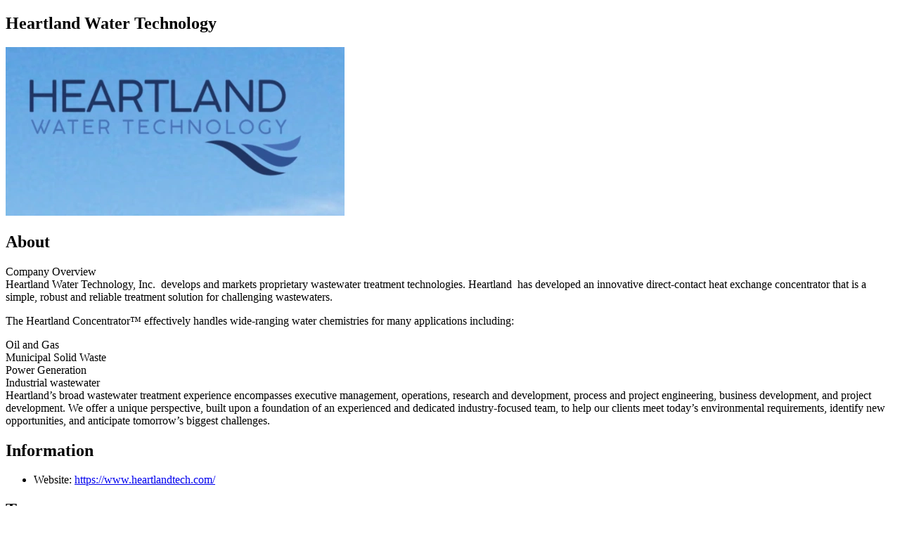

--- FILE ---
content_type: text/html; charset=UTF-8
request_url: https://thewaternetwork.com/organization-c6k/heartland-water-technology-vasGMEC6pKWvl-moywu19g/home
body_size: 1323
content:
<!DOCTYPE html>
<html lang="en">
<head>
    <meta charset="UTF-8">
    <meta name="viewport" content="width=device-width, initial-scale=1">
    <meta http-equiv="X-UA-Compatible" content="ie=edge">
            <meta name="apple-itunes-app" content="app-id=6448865043, app-argument=">
        <meta name="color-scheme" content="only light">
            <meta name="robots" content="index, follow">
        <meta name="googlebot" content="index, follow">
                <meta name="author" content="The Water Network | by AquaSPE">
        <meta name="language" content="en">
        <meta name="copyright" content="The Water Network | by AquaSPE">
        <meta name="publisher" content="The Water Network | by AquaSPE">
        <meta name="description" content="Company Overview  Heartland Water Technology, Inc.  develops and markets proprietary wastewater treatment technologies. Heartland  has developed an innovative ...">
        <meta property="og:title" content="Heartland Water Technology">
        <meta property="og:type" content="website">
        <meta property="og:description" content="Company Overview  Heartland Water Technology, Inc.  develops and markets proprietary wastewater treatment technologies. Heartland  has developed an innovative ...">
        <meta property="og:url" content="https://thewaternetwork.com/organization-c6k/heartland-water-technology-vasGMEC6pKWvl-moywu19g/home">
        <meta property="og:site_name" content="The Water Network | by AquaSPE">
                    <meta property="og:image" content="https://thewaternetwork.com/storage2/bZLl7vOopy4JrRaPcpkKDMxNPW_bQk5ALNocVql8tv5lMhq8NZsqYJkEu3pa4LIM-CVePCkPh3JgRXlmWMq2Nq2ZKlAUh0udDDsq-wFGrdDz30z7yQqKpZHE8pZzO-om">
                            <meta name="twitter:card" content="summary_large_image">
                <meta name="twitter:site" content="@WaterNetwork1">
        <meta name="twitter:url" content="https://thewaternetwork.com/organization-c6k/heartland-water-technology-vasGMEC6pKWvl-moywu19g/home">
        <meta name="twitter:creator" content="@WaterNetwork1">
        <meta name="twitter:title" content="Heartland Water Technology">
        <meta name="twitter:description" content="Company Overview  Heartland Water Technology, Inc.  develops and markets proprietary wastewater treatment technologies. Heartland  has developed an innovative ...">
        <meta name="twitter:image" content="https://thewaternetwork.com/storage2/bZLl7vOopy4JrRaPcpkKDMxNPW_bQk5ALNocVql8tv5lMhq8NZsqYJkEu3pa4LIM-CVePCkPh3JgRXlmWMq2Nq2ZKlAUh0udDDsq-wFGrdDz30z7yQqKpZHE8pZzO-om">
                <link rel="apple-touch-icon" sizes="60x60" href="https://thewaternetwork.com/storage2/bZLl7vOopy4JrRaPcpkKDMxNPW_bQk5ALNocVql8tv5lMhq8NZsqYJkEu3pa4LIM-CVePCkPh3JgRXlmWMq2NiBcb6pTq7LeonCuWF3JmSbQMJH9Dt4cDV90cLVfJ4L_?f=xs">
        <link rel="apple-touch-icon" sizes="120x120" href="https://thewaternetwork.com/storage2/bZLl7vOopy4JrRaPcpkKDMxNPW_bQk5ALNocVql8tv5lMhq8NZsqYJkEu3pa4LIM-CVePCkPh3JgRXlmWMq2NiBcb6pTq7LeonCuWF3JmSbQMJH9Dt4cDV90cLVfJ4L_?f=sm">
        <link rel="apple-touch-icon" sizes="150x150" href="https://thewaternetwork.com/storage2/bZLl7vOopy4JrRaPcpkKDMxNPW_bQk5ALNocVql8tv5lMhq8NZsqYJkEu3pa4LIM-CVePCkPh3JgRXlmWMq2NiBcb6pTq7LeonCuWF3JmSbQMJH9Dt4cDV90cLVfJ4L_?f=md">
        <link rel="icon" sizes="20x20" href="https://thewaternetwork.com/storage2/bZLl7vOopy4JrRaPcpkKDMxNPW_bQk5ALNocVql8tv5lMhq8NZsqYJkEu3pa4LIM-CVePCkPh3JgRXlmWMq2NiBcb6pTq7LeonCuWF3JmSbQMJH9Dt4cDV90cLVfJ4L_?f=i">
        <link rel="icon" sizes="60x60" href="https://thewaternetwork.com/storage2/bZLl7vOopy4JrRaPcpkKDMxNPW_bQk5ALNocVql8tv5lMhq8NZsqYJkEu3pa4LIM-CVePCkPh3JgRXlmWMq2NiBcb6pTq7LeonCuWF3JmSbQMJH9Dt4cDV90cLVfJ4L_?f=sm">
        <link rel="shortcut icon" href="https://thewaternetwork.com/storage2/bZLl7vOopy4JrRaPcpkKDMxNPW_bQk5ALNocVql8tv5lMhq8NZsqYJkEu3pa4LIM-CVePCkPh3JgRXlmWMq2NiBcb6pTq7LeonCuWF3JmSbQMJH9Dt4cDV90cLVfJ4L_?f=i">
                    <link rel="canonical" href="https://thewaternetwork.com/organization-c6k/heartland-water-technology-vasGMEC6pKWvl-moywu19g/home">
            <title>Heartland Water Technology - The Water Network | by AquaSPE</title>
            <style>
            h1, h2, h3, h4, h5, h6, p {
                overflow-wrap: anywhere;
                word-break: normal;
            }

            pre {
                overflow-x: auto;
            }

            img {
                max-width: 100%;
            }

            nav a {
                display: block;
                font-size: 1.5em;
                padding-top: 0.5em;
                padding-bottom: 0.5em;
            }
        </style>
    </head>
<body>
    <article>
        <header>
            <h1>Heartland Water Technology</h1><img src="https://thewaternetwork.com/storage2/bZLl7vOopy4JrRaPcpkKDMxNPW_bQk5ALNocVql8tv5lMhq8NZsqYJkEu3pa4LIM-CVePCkPh3JgRXlmWMq2Nq2ZKlAUh0udDDsq-wFGrdDz30z7yQqKpZHE8pZzO-om" alt="Heartland Water Technology"></header><section>
                <h2>About</h2><p> Company Overview <br /> Heartland Water Technology, Inc. &nbsp;develops and markets proprietary wastewater treatment technologies. Heartland &nbsp;has developed an innovative direct-contact heat exchange concentrator that is a simple, robust and reliable treatment solution for challenging wastewaters. </p><p> The Heartland Concentrator&trade; effectively handles wide-ranging water chemistries for many applications including: </p><p> Oil and Gas <br /> Municipal Solid Waste <br /> Power Generation <br /> Industrial wastewater&nbsp; <br /> Heartland&rsquo;s broad wastewater treatment experience encompasses executive management, operations, research and development, process and project engineering, business development, and project development. We offer a unique perspective, built upon a foundation of an experienced and dedicated industry-focused team, to help our clients meet today&rsquo;s environmental requirements, identify new opportunities, and anticipate tomorrow&rsquo;s biggest challenges. </p></section><section>
                <h2>Information</h2>
                <ul><li>
                            Website: <a href="https://www.heartlandtech.com/" rel="ugc nofollow">https://www.heartlandtech.com/</a>
                        </li></ul>
            </section><section>
                <h2>Taxonomy</h2>
                <ul><li>Wastewater Treatment</li><li>Wastewater Treatment Plant Design</li><li>Water and wastewater treatment</li></ul>
            </section></article>
</body>
</html>
